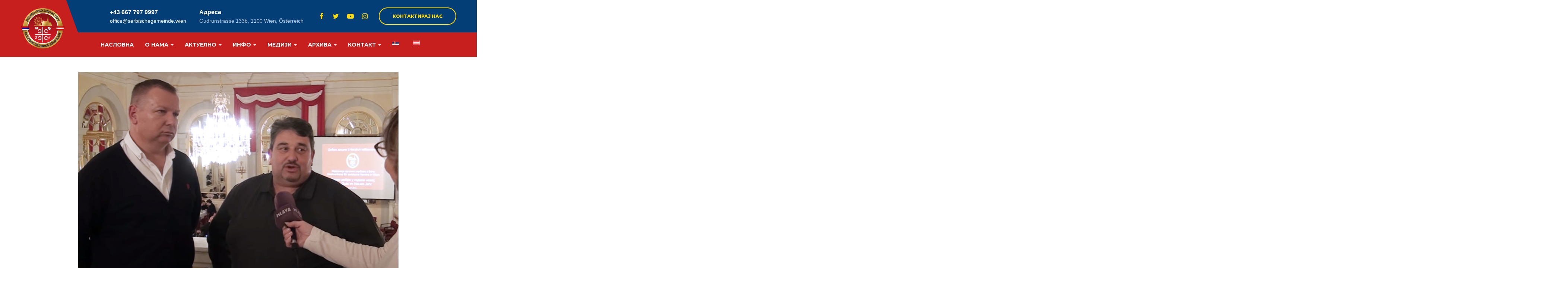

--- FILE ---
content_type: text/html; charset=UTF-8
request_url: https://serbischegemeinde.wien/tb-mlava-pravoslavna-nova-godina-2019/
body_size: 16052
content:
<!DOCTYPE html>
<html lang="sr-RS" class="no-js">
<head>
	<meta charset="UTF-8">
	<meta name="viewport" content="width=device-width">
	<link rel="profile" href="https://gmpg.org/xfn/11">
	<link rel="pingback" href="https://serbischegemeinde.wien/xmlrpc.php">

	
	<link rel="alternate" hreflang="sr" href="https://serbischegemeinde.wien/tb-mlava-pravoslavna-nova-godina-2019/" />
<link rel="alternate" hreflang="de" href="https://serbischegemeinde.wien/de/2171/" />

	<!-- This site is optimized with the Yoast SEO plugin v15.3 - https://yoast.com/wordpress/plugins/seo/ -->
	<title>ТВ Млава: Православна Нова година (2019) - Serbischegemeinde</title>
	<meta name="robots" content="index, follow, max-snippet:-1, max-image-preview:large, max-video-preview:-1" />
	<link rel="canonical" href="https://serbischegemeinde.wien/tb-mlava-pravoslavna-nova-godina-2019/" />
	<meta property="og:locale" content="sr_RS" />
	<meta property="og:type" content="article" />
	<meta property="og:title" content="ТВ Млава: Православна Нова година (2019) - Serbischegemeinde" />
	<meta property="og:url" content="https://serbischegemeinde.wien/tb-mlava-pravoslavna-nova-godina-2019/" />
	<meta property="og:site_name" content="Serbischegemeinde" />
	<meta property="article:published_time" content="2019-01-23T13:33:37+00:00" />
	<meta property="article:modified_time" content="2020-11-23T13:34:24+00:00" />
	<meta property="og:image" content="https://serbischegemeinde.wien/wp-content/uploads/2020/11/Zajednica-Nova-godina-2019.jpg" />
	<meta property="og:image:width" content="1000" />
	<meta property="og:image:height" content="705" />
	<meta name="twitter:card" content="summary_large_image" />
	<meta name="twitter:label1" content="Written by">
	<meta name="twitter:data1" content="zajednicasrbabec">
	<meta name="twitter:label2" content="Est. reading time">
	<meta name="twitter:data2" content="0 минута">
	<script type="application/ld+json" class="yoast-schema-graph">{"@context":"https://schema.org","@graph":[{"@type":"WebSite","@id":"https://serbischegemeinde.wien/#website","url":"https://serbischegemeinde.wien/","name":"Serbischegemeinde","description":"","potentialAction":[{"@type":"SearchAction","target":"https://serbischegemeinde.wien/?s={search_term_string}","query-input":"required name=search_term_string"}],"inLanguage":"sr-RS"},{"@type":"ImageObject","@id":"https://serbischegemeinde.wien/tb-mlava-pravoslavna-nova-godina-2019/#primaryimage","inLanguage":"sr-RS","url":"https://serbischegemeinde.wien/wp-content/uploads/2020/11/Zajednica-Nova-godina-2019.jpg","width":1000,"height":705},{"@type":"WebPage","@id":"https://serbischegemeinde.wien/tb-mlava-pravoslavna-nova-godina-2019/#webpage","url":"https://serbischegemeinde.wien/tb-mlava-pravoslavna-nova-godina-2019/","name":"\u0422\u0412 \u041c\u043b\u0430\u0432\u0430: \u041f\u0440\u0430\u0432\u043e\u0441\u043b\u0430\u0432\u043d\u0430 \u041d\u043e\u0432\u0430 \u0433\u043e\u0434\u0438\u043d\u0430 (2019) - Serbischegemeinde","isPartOf":{"@id":"https://serbischegemeinde.wien/#website"},"primaryImageOfPage":{"@id":"https://serbischegemeinde.wien/tb-mlava-pravoslavna-nova-godina-2019/#primaryimage"},"datePublished":"2019-01-23T13:33:37+00:00","dateModified":"2020-11-23T13:34:24+00:00","author":{"@id":"https://serbischegemeinde.wien/#/schema/person/570aeb208d0139141a4149d3b324d2e8"},"inLanguage":"sr-RS","potentialAction":[{"@type":"ReadAction","target":["https://serbischegemeinde.wien/tb-mlava-pravoslavna-nova-godina-2019/"]}]},{"@type":"Person","@id":"https://serbischegemeinde.wien/#/schema/person/570aeb208d0139141a4149d3b324d2e8","name":"zajednicasrbabec","image":{"@type":"ImageObject","@id":"https://serbischegemeinde.wien/#personlogo","inLanguage":"sr-RS","url":"https://secure.gravatar.com/avatar/f5fea6db0f894ea70293ccfe3296cdc6?s=96&d=mm&r=g","caption":"zajednicasrbabec"}}]}</script>
	<!-- / Yoast SEO plugin. -->


<link rel='dns-prefetch' href='//maps.googleapis.com' />
<link rel='dns-prefetch' href='//fonts.googleapis.com' />
<link rel='dns-prefetch' href='//s.w.org' />
<link rel="alternate" type="application/rss+xml" title="Serbischegemeinde &raquo; довод" href="https://serbischegemeinde.wien/feed/" />
<link rel="alternate" type="application/rss+xml" title="Serbischegemeinde &raquo; довод коментара" href="https://serbischegemeinde.wien/comments/feed/" />
<link rel="alternate" type="application/rss+xml" title="Serbischegemeinde &raquo; довод коментара на ТВ Млава: Православна Нова година (2019)" href="https://serbischegemeinde.wien/tb-mlava-pravoslavna-nova-godina-2019/feed/" />
	<script type="text/javascript">
	gg_rtl = false;
	gg_columnized_max_w = 260;
	gg_masonry_min_w = 150;
	gg_phosostr_min_w = 120; 
	gg_coll_max_w = 400;
	
	gg_preload_hires_img 	= false; 
	gg_use_deeplink 		= true;
	gg_monopage_filter 		= false;
	gg_back_to_gall_scroll 	= false;
	
	gg_deeplinked_elems = ['ggt_','ggs_','ggp_','gcc_','gcg_'];
	gg_basic_deeplink 	= false;
	gg_dl_coll_gall 	= false;

		// global vars
	gg_galleria_toggle_info = false;
	gg_galleria_fx = '';
	gg_galleria_fx_time = 400; 
	gg_galleria_img_crop = true;
	gg_galleria_autoplay = false;
	gg_galleria_interval = 3500;
	gg_delayed_fx = true;
	</script>
    		<script type="text/javascript">
			window._wpemojiSettings = {"baseUrl":"https:\/\/s.w.org\/images\/core\/emoji\/13.0.0\/72x72\/","ext":".png","svgUrl":"https:\/\/s.w.org\/images\/core\/emoji\/13.0.0\/svg\/","svgExt":".svg","source":{"concatemoji":"https:\/\/serbischegemeinde.wien\/wp-includes\/js\/wp-emoji-release.min.js?ver=5.5.17"}};
			!function(e,a,t){var n,r,o,i=a.createElement("canvas"),p=i.getContext&&i.getContext("2d");function s(e,t){var a=String.fromCharCode;p.clearRect(0,0,i.width,i.height),p.fillText(a.apply(this,e),0,0);e=i.toDataURL();return p.clearRect(0,0,i.width,i.height),p.fillText(a.apply(this,t),0,0),e===i.toDataURL()}function c(e){var t=a.createElement("script");t.src=e,t.defer=t.type="text/javascript",a.getElementsByTagName("head")[0].appendChild(t)}for(o=Array("flag","emoji"),t.supports={everything:!0,everythingExceptFlag:!0},r=0;r<o.length;r++)t.supports[o[r]]=function(e){if(!p||!p.fillText)return!1;switch(p.textBaseline="top",p.font="600 32px Arial",e){case"flag":return s([127987,65039,8205,9895,65039],[127987,65039,8203,9895,65039])?!1:!s([55356,56826,55356,56819],[55356,56826,8203,55356,56819])&&!s([55356,57332,56128,56423,56128,56418,56128,56421,56128,56430,56128,56423,56128,56447],[55356,57332,8203,56128,56423,8203,56128,56418,8203,56128,56421,8203,56128,56430,8203,56128,56423,8203,56128,56447]);case"emoji":return!s([55357,56424,8205,55356,57212],[55357,56424,8203,55356,57212])}return!1}(o[r]),t.supports.everything=t.supports.everything&&t.supports[o[r]],"flag"!==o[r]&&(t.supports.everythingExceptFlag=t.supports.everythingExceptFlag&&t.supports[o[r]]);t.supports.everythingExceptFlag=t.supports.everythingExceptFlag&&!t.supports.flag,t.DOMReady=!1,t.readyCallback=function(){t.DOMReady=!0},t.supports.everything||(n=function(){t.readyCallback()},a.addEventListener?(a.addEventListener("DOMContentLoaded",n,!1),e.addEventListener("load",n,!1)):(e.attachEvent("onload",n),a.attachEvent("onreadystatechange",function(){"complete"===a.readyState&&t.readyCallback()})),(n=t.source||{}).concatemoji?c(n.concatemoji):n.wpemoji&&n.twemoji&&(c(n.twemoji),c(n.wpemoji)))}(window,document,window._wpemojiSettings);
		</script>
		<style type="text/css">
img.wp-smiley,
img.emoji {
	display: inline !important;
	border: none !important;
	box-shadow: none !important;
	height: 1em !important;
	width: 1em !important;
	margin: 0 .07em !important;
	vertical-align: -0.1em !important;
	background: none !important;
	padding: 0 !important;
}
</style>
	<link rel='stylesheet' id='wp-block-library-css'  href='https://serbischegemeinde.wien/wp-includes/css/dist/block-library/style.min.css?ver=5.5.17' type='text/css' media='all' />
<link rel='stylesheet' id='wp-block-library-theme-css'  href='https://serbischegemeinde.wien/wp-includes/css/dist/block-library/theme.min.css?ver=5.5.17' type='text/css' media='all' />
<link rel='stylesheet' id='contact-form-7-css'  href='https://serbischegemeinde.wien/wp-content/plugins/contact-form-7/includes/css/styles.css?ver=5.2.2' type='text/css' media='all' />
<style id='contact-form-7-inline-css' type='text/css'>
.wpcf7 .wpcf7-recaptcha iframe {margin-bottom: 0;}.wpcf7 .wpcf7-recaptcha[data-align="center"] > div {margin: 0 auto;}.wpcf7 .wpcf7-recaptcha[data-align="right"] > div {margin: 0 0 0 auto;}
</style>
<link rel='stylesheet' id='events-manager-css'  href='https://serbischegemeinde.wien/wp-content/plugins/events-manager/includes/css/events_manager.css?ver=5.981' type='text/css' media='all' />
<link rel='stylesheet' id='gg-lightbox-css-css'  href='https://serbischegemeinde.wien/wp-content/plugins/global-gallery/js/lightboxes/simplelightbox/simplelightbox.min.css?ver=5.5.17' type='text/css' media='all' />
<link rel='stylesheet' id='rs-plugin-settings-css'  href='https://serbischegemeinde.wien/wp-content/plugins/revslider/public/assets/css/rs6.css?ver=6.2.2' type='text/css' media='all' />
<style id='rs-plugin-settings-inline-css' type='text/css'>
#rs-demo-id {}
</style>
<link rel='stylesheet' id='give-styles-css'  href='https://serbischegemeinde.wien/wp-content/plugins/give/assets/dist/css/give.css?ver=2.8.0' type='text/css' media='all' />
<link rel='stylesheet' id='wpml-menu-item-0-css'  href='//serbischegemeinde.wien/wp-content/plugins/sitepress-multilingual-cms/templates/language-switchers/menu-item/style.css?ver=1' type='text/css' media='all' />
<link rel='stylesheet' id='charityheart-theme-fonts-css'  href='https://fonts.googleapis.com/css?family=Montserrat:300,400,500,600,700,800,900|Neuton:400,400i,700,800&#038;subset=latin%2Clatin-ext' type='text/css' media='all' />
<link rel='stylesheet' id='charityheart-compare-css'  href='https://serbischegemeinde.wien/wp-content/themes/charityheart/css/compare.css?ver=3.2' type='text/css' media='all' />
<link rel='stylesheet' id='addtoany-css'  href='https://serbischegemeinde.wien/wp-content/plugins/add-to-any/addtoany.min.css?ver=1.15' type='text/css' media='all' />
<link rel='stylesheet' id='charityheart-child-style-css'  href='https://serbischegemeinde.wien/wp-content/themes/charityheart-child/style.css?ver=5.5.17' type='text/css' media='all' />
<link rel='stylesheet' id='font-awesome-css'  href='https://serbischegemeinde.wien/wp-content/themes/charityheart/css/font-awesome.css?ver=4.5.0' type='text/css' media='all' />
<link rel='stylesheet' id='font-monia-css'  href='https://serbischegemeinde.wien/wp-content/themes/charityheart/css/font-monia.css?ver=1.0.0' type='text/css' media='all' />
<link rel='stylesheet' id='material-design-iconic-font-css'  href='https://serbischegemeinde.wien/wp-content/themes/charityheart/css/material-design-iconic-font.css?ver=2.2.0' type='text/css' media='all' />
<link rel='stylesheet' id='animate-css'  href='https://serbischegemeinde.wien/wp-content/themes/charityheart/css/animate.css?ver=3.5.0' type='text/css' media='all' />
<link rel='stylesheet' id='bootstrap-css'  href='https://serbischegemeinde.wien/wp-content/themes/charityheart/css/bootstrap.css?ver=3.2.0' type='text/css' media='all' />
<link rel='stylesheet' id='charityheart-template-css'  href='https://serbischegemeinde.wien/wp-content/themes/charityheart/css/template.css?ver=3.2' type='text/css' media='all' />
<link rel='stylesheet' id='charityheart-style-css'  href='https://serbischegemeinde.wien/wp-content/themes/charityheart/style.css?ver=3.2' type='text/css' media='all' />
<link rel='stylesheet' id='perfect-scrollbar-css'  href='https://serbischegemeinde.wien/wp-content/themes/charityheart/css/perfect-scrollbar.css?ver=0.6.12' type='text/css' media='all' />
<link rel='stylesheet' id='magnific-popup-css'  href='https://serbischegemeinde.wien/wp-content/themes/charityheart/js/magnific/magnific-popup.css?ver=1.1.0' type='text/css' media='all' />
<link rel='stylesheet' id='gg_fontawesome-css'  href='https://serbischegemeinde.wien/wp-content/plugins/global-gallery/css/font-awesome/css/font-awesome.min.css?ver=4.7.0' type='text/css' media='all' />
<link rel='stylesheet' id='gg-frontend-css-css'  href='https://serbischegemeinde.wien/wp-content/plugins/global-gallery/css/frontend.min.css?ver=7.052' type='text/css' media='all' />
<link rel='stylesheet' id='gg-slider-css-css'  href='https://serbischegemeinde.wien/wp-content/plugins/global-gallery/js/jquery.galleria/themes/ggallery/galleria.ggallery_minimal.css?ver=7.052' type='text/css' media='all' />
<link rel='stylesheet' id='gg-custom-css-css'  href='https://serbischegemeinde.wien/wp-content/plugins/global-gallery/css/custom.css?ver=7.052-7c868aa5b73d433e2621a6e9369e715a' type='text/css' media='all' />
<script type='text/javascript' src='https://serbischegemeinde.wien/wp-includes/js/jquery/jquery.js?ver=1.12.4-wp' id='jquery-core-js'></script>
<script type='text/javascript' src='https://serbischegemeinde.wien/wp-content/plugins/add-to-any/addtoany.min.js?ver=1.1' id='addtoany-js'></script>
<script type='text/javascript' src='//maps.googleapis.com/maps/api/js?sensor=false&#038;libraries=places&#038;key&#038;ver=5.5.17' id='gmap3-api-js-js'></script>
<script type='text/javascript' src='https://serbischegemeinde.wien/wp-includes/js/jquery/ui/core.min.js?ver=1.11.4' id='jquery-ui-core-js'></script>
<script type='text/javascript' src='https://serbischegemeinde.wien/wp-includes/js/jquery/ui/widget.min.js?ver=1.11.4' id='jquery-ui-widget-js'></script>
<script type='text/javascript' src='https://serbischegemeinde.wien/wp-includes/js/jquery/ui/position.min.js?ver=1.11.4' id='jquery-ui-position-js'></script>
<script type='text/javascript' src='https://serbischegemeinde.wien/wp-includes/js/jquery/ui/mouse.min.js?ver=1.11.4' id='jquery-ui-mouse-js'></script>
<script type='text/javascript' src='https://serbischegemeinde.wien/wp-includes/js/jquery/ui/sortable.min.js?ver=1.11.4' id='jquery-ui-sortable-js'></script>
<script type='text/javascript' src='https://serbischegemeinde.wien/wp-includes/js/jquery/ui/datepicker.min.js?ver=1.11.4' id='jquery-ui-datepicker-js'></script>
<script type='text/javascript' id='jquery-ui-datepicker-js-after'>
jQuery(document).ready(function(jQuery){jQuery.datepicker.setDefaults({"closeText":"\u0417\u0430\u0442\u0432\u043e\u0440\u0438","currentText":"\u0414\u0430\u043d\u0430\u0441","monthNames":["\u0458\u0430\u043d\u0443\u0430\u0440","\u0444\u0435\u0431\u0440\u0443\u0430\u0440","\u043c\u0430\u0440\u0442","\u0430\u043f\u0440\u0438\u043b","\u043c\u0430\u0458","\u0458\u0443\u043d","\u0458\u0443\u043b","\u0430\u0432\u0433\u0443\u0441\u0442","\u0441\u0435\u043f\u0442\u0435\u043c\u0431\u0430\u0440","\u043e\u043a\u0442\u043e\u0431\u0430\u0440","\u043d\u043e\u0432\u0435\u043c\u0431\u0430\u0440","\u0434\u0435\u0446\u0435\u043c\u0431\u0430\u0440"],"monthNamesShort":["\u0458\u0430\u043d","\u0444\u0435\u0431","\u043c\u0430\u0440","\u0430\u043f\u0440","\u043c\u0430\u0458","\u0458\u0443\u043d","\u0458\u0443\u043b","\u0430\u0432\u0433","\u0441\u0435\u043f","\u043e\u043a\u0442","\u043d\u043e\u0432","\u0434\u0435\u0446"],"nextText":"\u0421\u043b\u0435\u0434\u0435\u045b\u0435","prevText":"\u041f\u0440\u0435\u0442\u0445\u043e\u0434\u043d\u043e","dayNames":["\u043d\u0435\u0434\u0435\u0459\u0430","\u043f\u043e\u043d\u0435\u0434\u0435\u0459\u0430\u043a","\u0443\u0442\u043e\u0440\u0430\u043a","\u0441\u0440\u0435\u0434\u0430","\u0447\u0435\u0442\u0432\u0440\u0442\u0430\u043a","\u043f\u0435\u0442\u0430\u043a","\u0441\u0443\u0431\u043e\u0442\u0430"],"dayNamesShort":["\u041d\u0435\u0434","\u041f\u043e\u043d","\u0423\u0442\u043e","\u0421\u0440\u0435","\u0427\u0435\u0442","\u041f\u0435\u0442","\u0421\u0443\u0431"],"dayNamesMin":["\u041d","\u041f","\u0423","\u0421","\u0427","\u041f","\u0421"],"dateFormat":"dd\/mm\/yy","firstDay":1,"isRTL":false});});
</script>
<script type='text/javascript' src='https://serbischegemeinde.wien/wp-includes/js/jquery/ui/menu.min.js?ver=1.11.4' id='jquery-ui-menu-js'></script>
<script type='text/javascript' src='https://serbischegemeinde.wien/wp-includes/js/dist/vendor/wp-polyfill.min.js?ver=7.4.4' id='wp-polyfill-js'></script>
<script type='text/javascript' id='wp-polyfill-js-after'>
( 'fetch' in window ) || document.write( '<script src="https://serbischegemeinde.wien/wp-includes/js/dist/vendor/wp-polyfill-fetch.min.js?ver=3.0.0"></scr' + 'ipt>' );( document.contains ) || document.write( '<script src="https://serbischegemeinde.wien/wp-includes/js/dist/vendor/wp-polyfill-node-contains.min.js?ver=3.42.0"></scr' + 'ipt>' );( window.DOMRect ) || document.write( '<script src="https://serbischegemeinde.wien/wp-includes/js/dist/vendor/wp-polyfill-dom-rect.min.js?ver=3.42.0"></scr' + 'ipt>' );( window.URL && window.URL.prototype && window.URLSearchParams ) || document.write( '<script src="https://serbischegemeinde.wien/wp-includes/js/dist/vendor/wp-polyfill-url.min.js?ver=3.6.4"></scr' + 'ipt>' );( window.FormData && window.FormData.prototype.keys ) || document.write( '<script src="https://serbischegemeinde.wien/wp-includes/js/dist/vendor/wp-polyfill-formdata.min.js?ver=3.0.12"></scr' + 'ipt>' );( Element.prototype.matches && Element.prototype.closest ) || document.write( '<script src="https://serbischegemeinde.wien/wp-includes/js/dist/vendor/wp-polyfill-element-closest.min.js?ver=2.0.2"></scr' + 'ipt>' );
</script>
<script type='text/javascript' src='https://serbischegemeinde.wien/wp-includes/js/dist/dom-ready.min.js?ver=93db39f6fe07a70cb9217310bec0a531' id='wp-dom-ready-js'></script>
<script type='text/javascript' src='https://serbischegemeinde.wien/wp-includes/js/dist/i18n.min.js?ver=4ab02c8fd541b8cfb8952fe260d21f16' id='wp-i18n-js'></script>
<script type='text/javascript' id='wp-a11y-js-translations'>
( function( domain, translations ) {
	var localeData = translations.locale_data[ domain ] || translations.locale_data.messages;
	localeData[""].domain = domain;
	wp.i18n.setLocaleData( localeData, domain );
} )( "default", {"translation-revision-date":"2024-01-05 19:25:55+0000","generator":"GlotPress\/4.0.1","domain":"messages","locale_data":{"messages":{"":{"domain":"messages","plural-forms":"nplurals=3; plural=(n % 10 == 1 && n % 100 != 11) ? 0 : ((n % 10 >= 2 && n % 10 <= 4 && (n % 100 < 12 || n % 100 > 14)) ? 1 : 2);","lang":"sr_RS"},"Notifications":["\u041e\u0431\u0430\u0432\u0435\u0448\u0442\u0435\u045a\u0430"]}},"comment":{"reference":"wp-includes\/js\/dist\/a11y.js"}} );
</script>
<script type='text/javascript' src='https://serbischegemeinde.wien/wp-includes/js/dist/a11y.min.js?ver=f23e5b9c6e4214e0ec04d318a7c9f898' id='wp-a11y-js'></script>
<script type='text/javascript' id='jquery-ui-autocomplete-js-extra'>
/* <![CDATA[ */
var uiAutocompleteL10n = {"noResults":"\u041d\u0435\u043c\u0430 \u0440\u0435\u0437\u0443\u043b\u0442\u0430\u0442\u0430.","oneResult":"1 \u0440\u0435\u0437\u0443\u043b\u0442\u0430\u0442 \u0458\u0435 \u043f\u0440\u043e\u043d\u0430\u0452\u0435\u043d. \u041a\u043e\u0440\u0438\u0441\u0442\u0438\u0442\u0435 \u0434\u0443\u0433\u043c\u0430\u0434 \u0437\u0430 \u0433\u043e\u0440\u0435 \u0438 \u0434\u043e\u043b\u0435 \u0437\u0430 \u043a\u0440\u0435\u0442\u0430\u045a\u0435.","manyResults":"%d \u0440\u0435\u0437\u0443\u043b\u0442\u0430\u0442\u0430 \u0458\u0435 \u043f\u0440\u043e\u043d\u0430\u0452\u0435\u043d\u043e. \u041a\u043e\u0440\u0438\u0441\u0442\u0438\u0442\u0435 \u0434\u0443\u0433\u043c\u0430\u0434 \u0437\u0430 \u0433\u043e\u0440\u0435 \u0438 \u0434\u043e\u043b\u0435 \u0437\u0430 \u043a\u0440\u0435\u0442\u0430\u045a\u0435.","itemSelected":"\u0421\u0442\u0430\u0432\u043a\u0435 \u0458\u0435 \u0438\u0437\u0430\u0431\u0440\u0430\u043d\u0430."};
/* ]]> */
</script>
<script type='text/javascript' src='https://serbischegemeinde.wien/wp-includes/js/jquery/ui/autocomplete.min.js?ver=1.11.4' id='jquery-ui-autocomplete-js'></script>
<script type='text/javascript' src='https://serbischegemeinde.wien/wp-includes/js/jquery/ui/resizable.min.js?ver=1.11.4' id='jquery-ui-resizable-js'></script>
<script type='text/javascript' src='https://serbischegemeinde.wien/wp-includes/js/jquery/ui/draggable.min.js?ver=1.11.4' id='jquery-ui-draggable-js'></script>
<script type='text/javascript' src='https://serbischegemeinde.wien/wp-includes/js/jquery/ui/button.min.js?ver=1.11.4' id='jquery-ui-button-js'></script>
<script type='text/javascript' src='https://serbischegemeinde.wien/wp-includes/js/jquery/ui/dialog.min.js?ver=1.11.4' id='jquery-ui-dialog-js'></script>
<script type='text/javascript' id='events-manager-js-extra'>
/* <![CDATA[ */
var EM = {"ajaxurl":"https:\/\/serbischegemeinde.wien\/wp-admin\/admin-ajax.php?em_lang=sr_RS&lang=sr","locationajaxurl":"https:\/\/serbischegemeinde.wien\/wp-admin\/admin-ajax.php?action=locations_search&em_lang=sr_RS&lang=sr","firstDay":"1","locale":"sr","dateFormat":"dd\/mm\/yy","ui_css":"https:\/\/serbischegemeinde.wien\/wp-content\/plugins\/events-manager\/includes\/css\/jquery-ui.min.css","show24hours":"1","is_ssl":"1","bookingInProgress":"Please wait while the booking is being submitted.","tickets_save":"Save Ticket","bookingajaxurl":"https:\/\/serbischegemeinde.wien\/wp-admin\/admin-ajax.php?em_lang=sr_RS&lang=sr","bookings_export_save":"Export Bookings","bookings_settings_save":"Save Settings","booking_delete":"Are you sure you want to delete?","booking_offset":"30","bb_full":"Sold Out","bb_book":"Book Now","bb_booking":"Booking...","bb_booked":"Booking Submitted","bb_error":"Booking Error. Try again?","bb_cancel":"Cancel","bb_canceling":"Canceling...","bb_cancelled":"Cancelled","bb_cancel_error":"Cancellation Error. Try again?","txt_search":"Search","txt_searching":"Searching...","txt_loading":"Loading..."};
/* ]]> */
</script>
<script type='text/javascript' src='https://serbischegemeinde.wien/wp-content/plugins/events-manager/includes/js/events-manager.js?ver=5.981' id='events-manager-js'></script>
<script type='text/javascript' src='https://serbischegemeinde.wien/wp-content/plugins/revslider/public/assets/js/rbtools.min.js?ver=6.0' id='tp-tools-js'></script>
<script type='text/javascript' src='https://serbischegemeinde.wien/wp-content/plugins/revslider/public/assets/js/rs6.min.js?ver=6.2.2' id='revmin-js'></script>
<script type='text/javascript' src='https://serbischegemeinde.wien/wp-content/plugins/give/assets/dist/js/babel-polyfill.js?ver=2.8.0' id='babel-polyfill-js'></script>
<script type='text/javascript' id='give-js-extra'>
/* <![CDATA[ */
var give_global_vars = {"ajaxurl":"https:\/\/serbischegemeinde.wien\/wp-admin\/admin-ajax.php","checkout_nonce":"9673bac9b2","currency":"USD","currency_sign":"$","currency_pos":"before","thousands_separator":",","decimal_separator":".","no_gateway":"Please select a payment method.","bad_minimum":"The minimum custom donation amount for this form is","bad_maximum":"The maximum custom donation amount for this form is","general_loading":"Loading...","purchase_loading":"Please Wait...","number_decimals":"2","give_version":"2.8.0","magnific_options":{"main_class":"give-modal","close_on_bg_click":false},"form_translation":{"payment-mode":"Please select payment mode.","give_first":"Please enter your first name.","give_email":"Please enter a valid email address.","give_user_login":"Invalid email address or username.","give_user_pass":"Enter a password.","give_user_pass_confirm":"Enter the password confirmation.","give_agree_to_terms":"You must agree to the terms and conditions."},"confirm_email_sent_message":"Please check your email and click on the link to access your complete donation history.","ajax_vars":{"ajaxurl":"https:\/\/serbischegemeinde.wien\/wp-admin\/admin-ajax.php","ajaxNonce":"1dbe55d88b","loading":"Loading","select_option":"Please select an option","default_gateway":"manual","permalinks":"1","number_decimals":2},"cookie_hash":"2e4802043554646e6ddbdd4df0a457d9","session_nonce_cookie_name":"wp-give_session_reset_nonce_2e4802043554646e6ddbdd4df0a457d9","session_cookie_name":"wp-give_session_2e4802043554646e6ddbdd4df0a457d9","delete_session_nonce_cookie":"0"};
var giveApiSettings = {"root":"https:\/\/serbischegemeinde.wien\/wp-json\/give-api\/v2\/","rest_base":"give-api\/v2"};
/* ]]> */
</script>
<script type='text/javascript' src='https://serbischegemeinde.wien/wp-content/plugins/give/assets/dist/js/give.js?ver=2.8.0' id='give-js'></script>
<link rel="https://api.w.org/" href="https://serbischegemeinde.wien/wp-json/" /><link rel="alternate" type="application/json" href="https://serbischegemeinde.wien/wp-json/wp/v2/posts/2166" /><link rel="EditURI" type="application/rsd+xml" title="RSD" href="https://serbischegemeinde.wien/xmlrpc.php?rsd" />
<link rel="wlwmanifest" type="application/wlwmanifest+xml" href="https://serbischegemeinde.wien/wp-includes/wlwmanifest.xml" /> 
<meta name="generator" content="WordPress 5.5.17" />
<link rel='shortlink' href='https://serbischegemeinde.wien/?p=2166' />
<link rel="alternate" type="application/json+oembed" href="https://serbischegemeinde.wien/wp-json/oembed/1.0/embed?url=https%3A%2F%2Fserbischegemeinde.wien%2Ftb-mlava-pravoslavna-nova-godina-2019%2F" />
<link rel="alternate" type="text/xml+oembed" href="https://serbischegemeinde.wien/wp-json/oembed/1.0/embed?url=https%3A%2F%2Fserbischegemeinde.wien%2Ftb-mlava-pravoslavna-nova-godina-2019%2F&#038;format=xml" />
<meta name="generator" content="WPML ver:4.4.3 stt:3,49;" />

<script data-cfasync="false">
window.a2a_config=window.a2a_config||{};a2a_config.callbacks=[];a2a_config.overlays=[];a2a_config.templates={};a2a_localize = {
	Share: "Share",
	Save: "Save",
	Subscribe: "Subscribe",
	Email: "Email",
	Bookmark: "Bookmark",
	ShowAll: "Show all",
	ShowLess: "Show less",
	FindServices: "Find service(s)",
	FindAnyServiceToAddTo: "Instantly find any service to add to",
	PoweredBy: "Powered by",
	ShareViaEmail: "Share via email",
	SubscribeViaEmail: "Subscribe via email",
	BookmarkInYourBrowser: "Bookmark in your browser",
	BookmarkInstructions: "Press Ctrl+D or \u2318+D to bookmark this page",
	AddToYourFavorites: "Add to your favorites",
	SendFromWebOrProgram: "Send from any email address or email program",
	EmailProgram: "Email program",
	More: "More&#8230;",
	ThanksForSharing: "Thanks for sharing!",
	ThanksForFollowing: "Thanks for following!"
};

(function(d,s,a,b){a=d.createElement(s);b=d.getElementsByTagName(s)[0];a.async=1;a.src="https://static.addtoany.com/menu/page.js";b.parentNode.insertBefore(a,b);})(document,"script");
</script>
<meta name="generator" content="Give v2.8.0" />
<style type="text/css">.recentcomments a{display:inline !important;padding:0 !important;margin:0 !important;}</style><meta name="generator" content="Powered by WPBakery Page Builder - drag and drop page builder for WordPress."/>
<meta name="generator" content="Powered by Slider Revolution 6.2.2 - responsive, Mobile-Friendly Slider Plugin for WordPress with comfortable drag and drop interface." />
<style>
			              .vc_custom_1601039029674{padding-top: 60px !important;padding-bottom: 40px !important;background-color: #043e77 !important;}.vc_custom_1492507671178{padding-top: 15px !important;padding-bottom: 10px !important;background-color: #1a1a1a !important;}.vc_custom_1492507716112{padding-top: 9px !important;}
			            </style>
			          <link rel="icon" href="https://serbischegemeinde.wien/wp-content/uploads/2020/09/logo-section-150x150.png" sizes="32x32" />
<link rel="icon" href="https://serbischegemeinde.wien/wp-content/uploads/2020/09/logo-section.png" sizes="192x192" />
<link rel="apple-touch-icon" href="https://serbischegemeinde.wien/wp-content/uploads/2020/09/logo-section.png" />
<meta name="msapplication-TileImage" content="https://serbischegemeinde.wien/wp-content/uploads/2020/09/logo-section.png" />
<!-- ******************************************************************** --><!-- * Theme Options Styles ********************************************* --><!-- ******************************************************************** --><style>/* Typography *//* Main Font *//* Second Font *//* Custom Color (skin) *//* check main color *//***************************************************************//* Top Bar *****************************************************//***************************************************************//* Top Bar Backgound */#apus-topbar {background-color: #dd3333;}/* Top Bar Color */#apus-topbar {color: #dd3333;}/* Top Bar Link Color *//***************************************************************//* Header *****************************************************//***************************************************************//* Header Backgound */.header-default .sticky-header .header-inner,.header-v4 .sticky-header .header-inner,#apus-header .header-top,#apus-header .header-middle,#apus-header {s}/* Header Color *//* Header Link Color *//* Header Link Color Active *//* Menu Link Color */.navbar-nav.megamenu > li > a{color: #ffffff !important;}/* Menu Link Color Active */.navbar-nav.megamenu > li:hover > a,.navbar-nav.megamenu > li.active > a,.navbar-nav.megamenu > li > a:hover,.navbar-nav.megamenu > li > a:active{color: #eeee22 !important;}/***************************************************************//* Footer *****************************************************//***************************************************************//* Footer Backgound */#apus-footer {}/* Footer Heading Color*//* Footer Color *//* Footer Link Color *//* Footer Link Color Hover*//***************************************************************//* Copyright *****************************************************//***************************************************************//* Copyright Backgound */.apus-copyright {}/* Footer Color *//* Footer Link Color *//* Footer Link Color Hover*//* Woocommerce Breadcrumbs *//* Custom CSS */.navbar-nav.megamenu > li > a {padding: 22px 15px;}</style><script type="text/javascript">function setREVStartSize(e){			
			try {								
				var pw = document.getElementById(e.c).parentNode.offsetWidth,
					newh;
				pw = pw===0 || isNaN(pw) ? window.innerWidth : pw;
				e.tabw = e.tabw===undefined ? 0 : parseInt(e.tabw);
				e.thumbw = e.thumbw===undefined ? 0 : parseInt(e.thumbw);
				e.tabh = e.tabh===undefined ? 0 : parseInt(e.tabh);
				e.thumbh = e.thumbh===undefined ? 0 : parseInt(e.thumbh);
				e.tabhide = e.tabhide===undefined ? 0 : parseInt(e.tabhide);
				e.thumbhide = e.thumbhide===undefined ? 0 : parseInt(e.thumbhide);
				e.mh = e.mh===undefined || e.mh=="" || e.mh==="auto" ? 0 : parseInt(e.mh,0);		
				if(e.layout==="fullscreen" || e.l==="fullscreen") 						
					newh = Math.max(e.mh,window.innerHeight);				
				else{					
					e.gw = Array.isArray(e.gw) ? e.gw : [e.gw];
					for (var i in e.rl) if (e.gw[i]===undefined || e.gw[i]===0) e.gw[i] = e.gw[i-1];					
					e.gh = e.el===undefined || e.el==="" || (Array.isArray(e.el) && e.el.length==0)? e.gh : e.el;
					e.gh = Array.isArray(e.gh) ? e.gh : [e.gh];
					for (var i in e.rl) if (e.gh[i]===undefined || e.gh[i]===0) e.gh[i] = e.gh[i-1];
										
					var nl = new Array(e.rl.length),
						ix = 0,						
						sl;					
					e.tabw = e.tabhide>=pw ? 0 : e.tabw;
					e.thumbw = e.thumbhide>=pw ? 0 : e.thumbw;
					e.tabh = e.tabhide>=pw ? 0 : e.tabh;
					e.thumbh = e.thumbhide>=pw ? 0 : e.thumbh;					
					for (var i in e.rl) nl[i] = e.rl[i]<window.innerWidth ? 0 : e.rl[i];
					sl = nl[0];									
					for (var i in nl) if (sl>nl[i] && nl[i]>0) { sl = nl[i]; ix=i;}															
					var m = pw>(e.gw[ix]+e.tabw+e.thumbw) ? 1 : (pw-(e.tabw+e.thumbw)) / (e.gw[ix]);					

					newh =  (e.type==="carousel" && e.justify==="true" ? e.gh[ix] : (e.gh[ix] * m)) + (e.tabh + e.thumbh);
				}			
				
				if(window.rs_init_css===undefined) window.rs_init_css = document.head.appendChild(document.createElement("style"));					
				document.getElementById(e.c).height = newh;
				window.rs_init_css.innerHTML += "#"+e.c+"_wrapper { height: "+newh+"px }";				
			} catch(e){
				console.log("Failure at Presize of Slider:" + e)
			}					   
		  };</script>
	<script type="text/javascript">
	jQuery(document).delegate('.gg_linked_img', 'click', function() {
		var link = jQuery(this).data('gg-link');
		window.open(link ,'_top');
	});
	</script>
	
	<noscript><style> .wpb_animate_when_almost_visible { opacity: 1; }</style></noscript></head>
<body data-rsssl=1 class="post-template-default single single-post postid-2166 single-format-standard wp-embed-responsive give-test-mode give-page image-lazy-loading wpb-js-composer js-comp-ver-6.1 vc_responsive">
<div id="wrapper-container" class="wrapper-container">

	<div id="apus-mobile-menu" class="apus-offcanvas hidden-lg hidden-md"> 
    <div class="apus-offcanvas-body">
        <div class="offcanvas-head bg-primary">
            <button type="button" class="btn btn-toggle-canvas btn-danger" data-toggle="offcanvas">
                <i class="fa fa-close"></i> 
            </button>
            <strong>MENU</strong>
        </div>

        <nav class="navbar navbar-offcanvas navbar-static" role="navigation">
            <div class="navbar-collapse navbar-offcanvas-collapse"><ul id="main-mobile-menu" class="nav navbar-nav"><li id="menu-item-1091" class="menu-item-1091"><a href="https://serbischegemeinde.wien/">Насловна</a></li>
<li id="menu-item-1092" class="has-submenu menu-item-1092"><a href="#">О нама</a> <span class="icon-toggle"><i class="fa fa-plus"></i></span>
<ul class="sub-menu">
	<li id="menu-item-1278" class="menu-item-1278"><a href="https://serbischegemeinde.wien/zajednica/">Заједница</a></li>
	<li id="menu-item-1286" class="menu-item-1286"><a href="https://serbischegemeinde.wien/predsednistvo/">Председништво</a></li>
	<li id="menu-item-1095" class="menu-item-1095"><a target="_blank" href="https://serbischegemeinde.wien/wp-content/uploads/2020/09/STATUT-Zajednica.pdf">Статут</a></li>
	<li id="menu-item-1277" class="menu-item-1277"><a href="https://serbischegemeinde.wien/clanice/">Чланице</a></li>
	<li id="menu-item-1274" class="menu-item-1274"><a href="https://serbischegemeinde.wien/partneri/">Партнери</a></li>
</ul>
</li>
<li id="menu-item-1099" class="has-submenu menu-item-1099"><a href="#">Актуелно</a> <span class="icon-toggle"><i class="fa fa-plus"></i></span>
<ul class="sub-menu">
	<li id="menu-item-1156" class="menu-item-1156"><a href="https://serbischegemeinde.wien/category/vesti/">Вести</a></li>
	<li id="menu-item-1309" class="menu-item-1309"><a href="https://serbischegemeinde.wien/kalendar-manifestacija/">Календар манифестација</a></li>
	<li id="menu-item-1161" class="menu-item-1161"><a href="https://serbischegemeinde.wien/category/projekti-i-saradnja/">Пројекти и сарадња</a></li>
	<li id="menu-item-1316" class="menu-item-1316"><a href="https://serbischegemeinde.wien/aktivnosti/">Активности</a></li>
</ul>
</li>
<li id="menu-item-1104" class="has-submenu menu-item-1104"><a href="#">Инфо</a> <span class="icon-toggle"><i class="fa fa-plus"></i></span>
<ul class="sub-menu">
	<li id="menu-item-1160" class="menu-item-1160"><a href="https://serbischegemeinde.wien/category/info/grad-bec/">Град Беч</a></li>
	<li id="menu-item-1159" class="menu-item-1159"><a href="https://serbischegemeinde.wien/category/info/austrija/">Аустрија</a></li>
	<li id="menu-item-1162" class="menu-item-1162"><a href="https://serbischegemeinde.wien/category/info/srbija-i-region/">Србија и регион</a></li>
	<li id="menu-item-1210" class="menu-item-1210"><a href="https://serbischegemeinde.wien/vazne-adrese/">Важне адресе</a></li>
</ul>
</li>
<li id="menu-item-1421" class="has-submenu menu-item-1421"><a href="#">Медији</a> <span class="icon-toggle"><i class="fa fa-plus"></i></span>
<ul class="sub-menu">
	<li id="menu-item-1422" class="menu-item-1422"><a href="https://serbischegemeinde.wien/category/brosure-ili-publikacije/">Брошуре или публикације</a></li>
	<li id="menu-item-1424" class="menu-item-1424"><a href="https://serbischegemeinde.wien/category/saopstenja/">Саопштења</a></li>
	<li id="menu-item-2314" class="menu-item-2314"><a href="https://serbischegemeinde.wien/category/pres-fotografije/">Прес фотографије</a></li>
	<li id="menu-item-1423" class="menu-item-1423"><a href="https://serbischegemeinde.wien/category/drugi-o-nama/">Други о нама</a></li>
</ul>
</li>
<li id="menu-item-1822" class="has-submenu menu-item-1822"><a href="#">Архива</a> <span class="icon-toggle"><i class="fa fa-plus"></i></span>
<ul class="sub-menu">
	<li id="menu-item-1823" class="menu-item-1823"><a href="https://serbischegemeinde.wien/arhiva-2010-2020/">Архива 2010-2020</a></li>
	<li id="menu-item-1824" class="menu-item-1824"><a href="https://serbischegemeinde.wien/arhiva-2000-2010/">Архива 2000-2010</a></li>
	<li id="menu-item-1825" class="menu-item-1825"><a href="https://serbischegemeinde.wien/arhiva-1990-2000/">Архива 1990-2000</a></li>
	<li id="menu-item-1826" class="menu-item-1826"><a href="https://serbischegemeinde.wien/arhiva-1980-1990/">Архива 1980-1990</a></li>
	<li id="menu-item-1827" class="menu-item-1827"><a href="https://serbischegemeinde.wien/arhiva-1970-1980/">Архива 1970-1980</a></li>
</ul>
</li>
<li id="menu-item-1109" class="has-submenu menu-item-1109"><a href="#">Контакт</a> <span class="icon-toggle"><i class="fa fa-plus"></i></span>
<ul class="sub-menu">
	<li id="menu-item-1204" class="menu-item-1204"><a href="https://serbischegemeinde.wien/postanite-clan/">Постаните члан</a></li>
	<li id="menu-item-1202" class="menu-item-1202"><a href="https://serbischegemeinde.wien/postani-donator/">Постани донатор</a></li>
	<li id="menu-item-1203" class="menu-item-1203"><a href="https://serbischegemeinde.wien/postani-partner/">Постани партнер</a></li>
	<li id="menu-item-1428" class="menu-item-1428"><a href="https://serbischegemeinde.wien/kontakt/">Контактирајте нас</a></li>
</ul>
</li>
<li id="menu-item-wpml-ls-31-sr" class="menu-item-wpml-ls-31-sr"><a href="https://serbischegemeinde.wien/tb-mlava-pravoslavna-nova-godina-2019/"><img class="wpml-ls-flag" src="https://serbischegemeinde.wien/wp-content/plugins/sitepress-multilingual-cms/res/flags/sr.png" alt="српски"></a></li>
<li id="menu-item-wpml-ls-31-de" class="menu-item-wpml-ls-31-de"><a href="https://serbischegemeinde.wien/de/2171/"><img class="wpml-ls-flag" src="https://serbischegemeinde.wien/wp-content/uploads/flags/de.png" alt="немачки"></a></li>
</ul></div>        </nav>

    </div>
</div>
	<div id="apus-header-mobile" class="header-mobile hidden-lg hidden-md clearfix">
    <div class="container">
    <div class="row">
        <div class="col-xs-3">
            <div class="sidebar-mobile clearfix">
                <div class="active-mobile pull-left">
                    <button data-toggle="offcanvas" class="btn btn-sm btn-danger btn-offcanvas btn-toggle-canvas offcanvas" type="button">
                       <i class="fa fa-bars"></i>
                    </button>
                </div>
            </div>
        </div>
        <div class="col-xs-6">
            
                            <div class="logo">
                    <a href="https://serbischegemeinde.wien/" >
                        <img src="https://serbischegemeinde.wien/wp-content/uploads/2020/09/logo-2.png" alt="Serbischegemeinde">
                    </a>
                </div>
                    </div>
        <div class="col-xs-3">
            <div class="sidebar-mobile clearfix">
                <div class="search-popup  pull-right">
                    <div class="dropdown">
                        <button class="btn btn-sm btn-primary btn-outline dropdown-toggle" type="button" data-toggle="dropdown"><span class="fa fa-search"></span></button>
                        <div class="dropdown-menu dropdown-menu-right">
                                                    </div>
                    </div>
                </div>
            </div>
        </div>
    </div>
    </div>
</div>
<div class="overflow-wrapper-canvas">
</div>
		<header id="apus-header" class="apus-header header-v3 hidden-sm hidden-xs" role="banner">
    <div class="header-top">
        <div class="container">
            <div class="pull-right top-header-right">
                                    <div class="donate pull-right">
                        <a href="https://serbischegemeinde.wien/kontakt/" class="btn btn-lg btn-theme btn-outline btn-donate">
                                                            Контактирај нас                                                        
                        </a>
                    </div>
                                                    <div class="pull-right">
                                                

                                                    <div class="contact4">
                                <div class="item">
                                    <div class="item-icon"></div>
                                    <div class="item-body"><span class="title">+43 667 797 9997</span><a href="mailto:office@serbischegemeinde.wien">office@serbischegemeinde.wien</a></div>
                                </div>
                                <div class="item">
                                    <div class="item-icon"></div>
                                    <div class="item-body"><span class="title">Адреса</span>Gudrunstrasse 133b, 1100 Wien, Österreich</div>
                                </div>
                            </div>
                        
                        <div class="widget widget-social ">
                            <div class="widget-content">
                                <ul class="social">
                                    <li>
                                        <a href="https://www.facebook.com/pages/category/Nonprofit-Organization/Zajednica-srpskih-klubova-u-Be%C4%8Du-1683669151864370/" class="facebook" target="_blank">
                                            <i class="fa fa-facebook "></i>
                                        </a>
                                    </li>
                                    <li>
                                        <a href="https://twitter.com/Serbischegemei2" class="twitter"  target="_blank">
                                            <i class="fa fa-twitter "></i>
                                        </a>
                                    </li>
                                    <li>
                                        <a href="https://www.youtube.com/channel/UCVcy0ikE6i-BOl2uI0Z6Ydw" class="youtube"  target="_blank">
                                            <i class="fa fa-youtube-play"></i>
                                        </a>
                                    </li>
                                    <li>
                                        <a href="https://www.instagram.com/serbischegemeinde_wien/" class="instagram"  target="_blank">
                                            <i class="fa fa-instagram "></i>
                                        </a>
                                    </li>
                                </ul>
                            </div>
                        </div>
                    </div>
                            </div>
        </div>
    </div>
    <div class="header-middle ">
        <div class="">
            <div class="header-inner">
            <div class="container">
                <div class="pull-left">
                    <div class="logo-in-theme ">
                        
    <div class="logo">
        <a href="https://serbischegemeinde.wien/" >
            <img src="https://serbischegemeinde.wien/wp-content/uploads/2020/09/logo-2.png" alt="Serbischegemeinde">
        </a>
    </div>
                    </div>
                </div>
                <div class="p-relative">
                                            <div class="main-menu pull-left">
                            <nav 
                             data-duration="400" class="hidden-xs hidden-sm apus-megamenu slide animate navbar p-static" role="navigation">
                            <div class="collapse navbar-collapse no-padding"><ul id="primary-menu" class="nav navbar-nav megamenu"><li class="menu-item-1091 aligned-left"><a href="https://serbischegemeinde.wien/">Насловна</a></li>
<li class="dropdown menu-item-1092 aligned-left"><a href="#" class="dropdown-toggle"  data-hover="dropdown" data-toggle="dropdown">О нама <b class="caret"></b></a>
<ul class="dropdown-menu">
	<li class="menu-item-1278 aligned-left"><a href="https://serbischegemeinde.wien/zajednica/">Заједница</a></li>
	<li class="menu-item-1286 aligned-left"><a href="https://serbischegemeinde.wien/predsednistvo/">Председништво</a></li>
	<li class="menu-item-1095 aligned-left"><a target="_blank" href="https://serbischegemeinde.wien/wp-content/uploads/2020/09/STATUT-Zajednica.pdf">Статут</a></li>
	<li class="menu-item-1277 aligned-left"><a href="https://serbischegemeinde.wien/clanice/">Чланице</a></li>
	<li class="menu-item-1274 aligned-left"><a href="https://serbischegemeinde.wien/partneri/">Партнери</a></li>
</ul>
</li>
<li class="dropdown menu-item-1099 aligned-left"><a href="#" class="dropdown-toggle"  data-hover="dropdown" data-toggle="dropdown">Актуелно <b class="caret"></b></a>
<ul class="dropdown-menu">
	<li class="menu-item-1156 aligned-left"><a href="https://serbischegemeinde.wien/category/vesti/">Вести</a></li>
	<li class="menu-item-1309 aligned-left"><a href="https://serbischegemeinde.wien/kalendar-manifestacija/">Календар манифестација</a></li>
	<li class="menu-item-1161 aligned-left"><a href="https://serbischegemeinde.wien/category/projekti-i-saradnja/">Пројекти и сарадња</a></li>
	<li class="menu-item-1316 aligned-left"><a href="https://serbischegemeinde.wien/aktivnosti/">Активности</a></li>
</ul>
</li>
<li class="dropdown menu-item-1104 aligned-left"><a href="#" class="dropdown-toggle"  data-hover="dropdown" data-toggle="dropdown">Инфо <b class="caret"></b></a>
<ul class="dropdown-menu">
	<li class="menu-item-1160 aligned-left"><a href="https://serbischegemeinde.wien/category/info/grad-bec/">Град Беч</a></li>
	<li class="menu-item-1159 aligned-left"><a href="https://serbischegemeinde.wien/category/info/austrija/">Аустрија</a></li>
	<li class="menu-item-1162 aligned-left"><a href="https://serbischegemeinde.wien/category/info/srbija-i-region/">Србија и регион</a></li>
	<li class="menu-item-1210 aligned-left"><a href="https://serbischegemeinde.wien/vazne-adrese/">Важне адресе</a></li>
</ul>
</li>
<li class="dropdown menu-item-1421 aligned-left"><a href="#" class="dropdown-toggle"  data-hover="dropdown" data-toggle="dropdown">Медији <b class="caret"></b></a>
<ul class="dropdown-menu">
	<li class="menu-item-1422 aligned-left"><a href="https://serbischegemeinde.wien/category/brosure-ili-publikacije/">Брошуре или публикације</a></li>
	<li class="menu-item-1424 aligned-left"><a href="https://serbischegemeinde.wien/category/saopstenja/">Саопштења</a></li>
	<li class="menu-item-2314 aligned-left"><a href="https://serbischegemeinde.wien/category/pres-fotografije/">Прес фотографије</a></li>
	<li class="menu-item-1423 aligned-left"><a href="https://serbischegemeinde.wien/category/drugi-o-nama/">Други о нама</a></li>
</ul>
</li>
<li class="dropdown menu-item-1822 aligned-left"><a href="#" class="dropdown-toggle"  data-hover="dropdown" data-toggle="dropdown">Архива <b class="caret"></b></a>
<ul class="dropdown-menu">
	<li class="menu-item-1823 aligned-left"><a href="https://serbischegemeinde.wien/arhiva-2010-2020/">Архива 2010-2020</a></li>
	<li class="menu-item-1824 aligned-left"><a href="https://serbischegemeinde.wien/arhiva-2000-2010/">Архива 2000-2010</a></li>
	<li class="menu-item-1825 aligned-left"><a href="https://serbischegemeinde.wien/arhiva-1990-2000/">Архива 1990-2000</a></li>
	<li class="menu-item-1826 aligned-left"><a href="https://serbischegemeinde.wien/arhiva-1980-1990/">Архива 1980-1990</a></li>
	<li class="menu-item-1827 aligned-left"><a href="https://serbischegemeinde.wien/arhiva-1970-1980/">Архива 1970-1980</a></li>
</ul>
</li>
<li class="dropdown menu-item-1109 aligned-left"><a href="#" class="dropdown-toggle"  data-hover="dropdown" data-toggle="dropdown">Контакт <b class="caret"></b></a>
<ul class="dropdown-menu">
	<li class="menu-item-1204 aligned-left"><a href="https://serbischegemeinde.wien/postanite-clan/">Постаните члан</a></li>
	<li class="menu-item-1202 aligned-left"><a href="https://serbischegemeinde.wien/postani-donator/">Постани донатор</a></li>
	<li class="menu-item-1203 aligned-left"><a href="https://serbischegemeinde.wien/postani-partner/">Постани партнер</a></li>
	<li class="menu-item-1428 aligned-left"><a href="https://serbischegemeinde.wien/kontakt/">Контактирајте нас</a></li>
</ul>
</li>
<li class="menu-item-wpml-ls-31-sr aligned-"><a href="https://serbischegemeinde.wien/tb-mlava-pravoslavna-nova-godina-2019/"><img class="wpml-ls-flag" src="https://serbischegemeinde.wien/wp-content/plugins/sitepress-multilingual-cms/res/flags/sr.png" alt="српски"></a></li>
<li class="menu-item-wpml-ls-31-de aligned-"><a href="https://serbischegemeinde.wien/de/2171/"><img class="wpml-ls-flag" src="https://serbischegemeinde.wien/wp-content/uploads/flags/de.png" alt="немачки"></a></li>
</ul></div>                            </nav>
                        </div>
                                        <div class="pull-right">
                                            </div>
                </div>
            </div>
            </div>
        </div>
    </div>
</header>	<div id="apus-main-content"><section id="apus-breadscrumb" class="apus-breadscrumb" style="background-image:url('https://serbischegemeinde.wien/wp-content/uploads/2020/09/slide_01.jpg')"><div class="container"><div class="wrapper-breads"><div class="wrapper-breads-inner"><h2 class="bread-title">ТВ Млава: Православна Нова година (2019)</h2><div class="breadscrumb-inner"><ol class="breadcrumb"><li><a href="https://serbischegemeinde.wien">Home</a>  </li> <li><a href="https://serbischegemeinde.wien/category/drugi-o-nama/">Други о нама</a>   </li><li class="active">ТВ Млава: Православна Нова година (2019)</li></ol></div></div></div></div></section>

<section id="main-container" class="blog-wrapper main-content container inner">
	<div class="row">
				<div id="main-content" class="col-xs-12 col-md-12 col-sm-12 col-xs-12">
			<div id="primary" class="content-area">
				<div id="content" class="site-content detail-post" role="main">
					<article class="post-2166 post type-post status-publish format-standard has-post-thumbnail hentry category-drugi-o-nama">
    
            <div class="entry-thumb ">
            <div class="post-thumbnail"><div class="image-wrapper"><img src="https://serbischegemeinde.wien/wp-content/themes/charityheart/images/placeholder/1000x705.png" data-src="https://serbischegemeinde.wien/wp-content/uploads/2020/11/Zajednica-Nova-godina-2019.jpg" width="1000" height="705" alt="Zajednica Nova godina 2019" class="attachment-full unveil-image" /></div></div>        </div>
    
	<div class="entry-content-detail">
        <div class="top-info">
                            <h4 class="entry-title">
                    ТВ Млава: Православна Нова година (2019)                </h4>
                        <div class="entry-meta">
                <div class="meta">
                    <span class="author"><a href="https://serbischegemeinde.wien/author/zajednicasrbabec/" title="Чланци од zajednicasrbabec" rel="author">zajednicasrbabec</a></span>
                    <span class="date">23/01/2019</span> 
                    <span class="comments"><i class="mn-icon-286"></i> 0 Comment</span>
                    <span> <i class="mn-icon-352"></i> <a href="https://serbischegemeinde.wien/category/drugi-o-nama/" class="categories-name">Други о нама</a></span>
                </div>
            </div>
        </div>
    	<div class="single-info info-bottom">
            <div class="entry-description">
                <p><iframe width="640" height="360" src="https://www.youtube.com/embed/gvQ-qXLQNt8" frameborder="0" allow="accelerometer; autoplay; clipboard-write; encrypted-media; gyroscope; picture-in-picture" allowfullscreen></iframe></p>
<div class="addtoany_share_save_container addtoany_content addtoany_content_bottom"><div class="addtoany_header"><strong>Share</strong></div><div class="a2a_kit a2a_kit_size_32 addtoany_list" data-a2a-url="https://serbischegemeinde.wien/tb-mlava-pravoslavna-nova-godina-2019/" data-a2a-title="ТВ Млава: Православна Нова година (2019)"><a class="a2a_button_facebook" href="https://www.addtoany.com/add_to/facebook?linkurl=https%3A%2F%2Fserbischegemeinde.wien%2Ftb-mlava-pravoslavna-nova-godina-2019%2F&amp;linkname=%D0%A2%D0%92%20%D0%9C%D0%BB%D0%B0%D0%B2%D0%B0%3A%20%D0%9F%D1%80%D0%B0%D0%B2%D0%BE%D1%81%D0%BB%D0%B0%D0%B2%D0%BD%D0%B0%20%D0%9D%D0%BE%D0%B2%D0%B0%20%D0%B3%D0%BE%D0%B4%D0%B8%D0%BD%D0%B0%20%282019%29" title="Facebook" rel="nofollow noopener" target="_blank"></a><a class="a2a_button_twitter" href="https://www.addtoany.com/add_to/twitter?linkurl=https%3A%2F%2Fserbischegemeinde.wien%2Ftb-mlava-pravoslavna-nova-godina-2019%2F&amp;linkname=%D0%A2%D0%92%20%D0%9C%D0%BB%D0%B0%D0%B2%D0%B0%3A%20%D0%9F%D1%80%D0%B0%D0%B2%D0%BE%D1%81%D0%BB%D0%B0%D0%B2%D0%BD%D0%B0%20%D0%9D%D0%BE%D0%B2%D0%B0%20%D0%B3%D0%BE%D0%B4%D0%B8%D0%BD%D0%B0%20%282019%29" title="Twitter" rel="nofollow noopener" target="_blank"></a><a class="a2a_button_viber" href="https://www.addtoany.com/add_to/viber?linkurl=https%3A%2F%2Fserbischegemeinde.wien%2Ftb-mlava-pravoslavna-nova-godina-2019%2F&amp;linkname=%D0%A2%D0%92%20%D0%9C%D0%BB%D0%B0%D0%B2%D0%B0%3A%20%D0%9F%D1%80%D0%B0%D0%B2%D0%BE%D1%81%D0%BB%D0%B0%D0%B2%D0%BD%D0%B0%20%D0%9D%D0%BE%D0%B2%D0%B0%20%D0%B3%D0%BE%D0%B4%D0%B8%D0%BD%D0%B0%20%282019%29" title="Viber" rel="nofollow noopener" target="_blank"></a><a class="a2a_button_whatsapp" href="https://www.addtoany.com/add_to/whatsapp?linkurl=https%3A%2F%2Fserbischegemeinde.wien%2Ftb-mlava-pravoslavna-nova-godina-2019%2F&amp;linkname=%D0%A2%D0%92%20%D0%9C%D0%BB%D0%B0%D0%B2%D0%B0%3A%20%D0%9F%D1%80%D0%B0%D0%B2%D0%BE%D1%81%D0%BB%D0%B0%D0%B2%D0%BD%D0%B0%20%D0%9D%D0%BE%D0%B2%D0%B0%20%D0%B3%D0%BE%D0%B4%D0%B8%D0%BD%D0%B0%20%282019%29" title="WhatsApp" rel="nofollow noopener" target="_blank"></a><a class="a2a_button_email" href="https://www.addtoany.com/add_to/email?linkurl=https%3A%2F%2Fserbischegemeinde.wien%2Ftb-mlava-pravoslavna-nova-godina-2019%2F&amp;linkname=%D0%A2%D0%92%20%D0%9C%D0%BB%D0%B0%D0%B2%D0%B0%3A%20%D0%9F%D1%80%D0%B0%D0%B2%D0%BE%D1%81%D0%BB%D0%B0%D0%B2%D0%BD%D0%B0%20%D0%9D%D0%BE%D0%B2%D0%B0%20%D0%B3%D0%BE%D0%B4%D0%B8%D0%BD%D0%B0%20%282019%29" title="Email" rel="nofollow noopener" target="_blank"></a><a class="a2a_dd addtoany_share_save addtoany_share" href="https://www.addtoany.com/share"></a></div></div>            </div><!-- /entry-content -->

    		    		<div class="tag-social clearfix">
    			    			    		</div>
    	</div>
    </div>
</article>
	<nav class="navigation post-navigation" role="navigation" aria-label="Чланци">
		<h2 class="screen-reader-text">Кретање чланка</h2>
		<div class="nav-links"><div class="nav-previous"><a href="https://serbischegemeinde.wien/zajednica-srpskih-klubova-u-becu-rtv-mlava-12-11-2018/" rel="prev"><span class="meta-nav" aria-hidden="true">Previous</span> <span class="pull-left navi"><i class="mn-icon-158"></i>Претходни чланак:</span> <span class="post-title">Заједница српских клубова у Бечу (РТВ МЛАВА 12.11.2018.)</span></a></div><div class="nav-next"><a href="https://serbischegemeinde.wien/vesti-40-vidovdanske-sportske-igre-u-becu/" rel="next"><span class="meta-nav" aria-hidden="true">Next</span> <span class="pull-right navi">Следећи чланак:<i class="mn-icon-159"></i></span> <span class="post-title">ВЕСТИ: 40. Видовданске спортске игре у Бечу</span></a></div></div>
	</nav>								<div class="related-posts">
    <div class="widget">
        <h4 class="widget-title">
            <span>Повезане вести</span>
        </h4>
        <div class="related-posts-content  widget-content">
            <div class="owl-carousel" data-smallmedium="2" data-extrasmall="1" data-items="2" data-carousel="owl" data-pagination="false" data-nav="true">
                                    <div class="item">
                        
<article class="post post-grid post-2132 type-post status-publish format-standard has-post-thumbnail hentry category-drugi-o-nama">

    <div class="post-thumbnail"><div class="image-wrapper"><img src="https://serbischegemeinde.wien/wp-content/themes/charityheart/images/placeholder/1056x704.png" data-src="https://serbischegemeinde.wien/wp-content/uploads/2020/11/Zajednica-TV-RTRS.jpg" width="1056" height="704" alt="Zajednica TV RTRS" class="attachment-full unveil-image" /></div></div>    <div class="entry-content ">
        <div class="entry-meta">
            <div class="info">
                                    <h3 class="entry-title">
                        <a href="https://serbischegemeinde.wien/rtrs-predavanje-uloga-srba-u-evropskoj-kulturi-video/">РТРС &#8211; Предавање &#8220;Улога Срба у европској култури&#8221; (ВИДЕО)</a>
                    </h3>
                                <div class="post-date">
                    26.09.2020                </div>
                            </div>
        </div>
        <div class="info-bottom">
                            <div class="entry-description">﻿﻿</div>
                    </div>
    </div>
</article>                    </div>
                                    <div class="item">
                        
<article class="post post-grid post-2149 type-post status-publish format-standard has-post-thumbnail hentry category-drugi-o-nama">

    <div class="post-thumbnail"><div class="image-wrapper"><img src="https://serbischegemeinde.wien/wp-content/themes/charityheart/images/placeholder/1280x720.png" data-src="https://serbischegemeinde.wien/wp-content/uploads/2020/11/Zajednica-Vidovdnski-sportski-susreti.jpeg" width="1280" height="720" alt="Zajednica Vidovdnski sportski susreti" class="attachment-full unveil-image" /></div></div>    <div class="entry-content ">
        <div class="entry-meta">
            <div class="info">
                                    <h3 class="entry-title">
                        <a href="https://serbischegemeinde.wien/vesti-40-vidovdanske-sportske-igre-u-becu/">ВЕСТИ: 40. Видовданске спортске игре у Бечу</a>
                    </h3>
                                <div class="post-date">
                    22.06.2019                </div>
                            </div>
        </div>
        <div class="info-bottom">
                            <div class="entry-description">﻿

&nbsp;

Председник Заједнице, која је домаћин овогодишњег спортског окупљања, Борислав Капетановић указао је да су Игре почеле да ...</div>
                    </div>
    </div>
</article>                    </div>
                                            </div>
        </div>
    </div>
</div>
			                				</div><!-- #content -->
			</div><!-- #primary -->
		</div>	
			</div>	
</section>

	</div><!-- .site-content -->

	<footer id="apus-footer" class="apus-footer" role="contentinfo">
									<div class="footer-builder-wrapper lighting"><div class="vc_row wpb_row vc_row-fluid vc_custom_1601039029674 vc_row-has-fill"><div class="container"><div class="row"><div class="vc_fluid col-md-4"><div class="vc_column-inner "><div class="wpb_wrapper"><div class="widget wpb_text_column wpb_content_element ">
		<div class="wpb_wrapper">
			<div class="widget">
<h3 class="widget-title">Kontakt</h3>
<p>Волимо када су људи заинтересовани и постављају питања. Ту смо за вас и радо делимо наше знање, ценимо туђе мишљење и једва чекамо да чујемо ваше коментаре и предлоге</p>
<p>Контактирајте нас</p>
</div>

		</div>
	</div><div class="widget wpb_text_column wpb_content_element ">
		<div class="wpb_wrapper">
			<div class="location">
<div class="inner">
<div class="inner-left"><i class="mn-icon-1138"><span class="hidden">hidden</span></i></div>
<div class="inner-right">Gudrunstrasse 133b, 1100 Wien, Österreich</div>
</div>
<div class="inner">
<div class="inner-left"><i class="mn-icon-258"><span class="hidden">hidden</span></i></div>
<div class="inner-right">+43 667 797 9997</div>
</div>
<div class="inner">
<div class="inner-left"><i class="mn-icon-220"><span class="hidden">hidden</span></i></div>
<div class="inner-right"><a href="mailto:office@serbischegemeinde.wien">office@serbischegemeinde.wien</a></div>
</div>
</div>

		</div>
	</div></div></div></div><div class="vc_fluid col-md-2"><div class="vc_column-inner "><div class="wpb_wrapper"><div class="apus_custom_menu wpb_content_element"><div class="widget widget_nav_menu"><h2 class="widgettitle">О нама</h2><div class="menu-footer-o-nama-container"><ul id="menu-footer-o-nama" class="menu"><li id="menu-item-1340" class="menu-item menu-item-type-post_type menu-item-object-page menu-item-1340"><a href="https://serbischegemeinde.wien/zajednica/">Заједница</a></li>
<li id="menu-item-1339" class="menu-item menu-item-type-post_type menu-item-object-page menu-item-1339"><a href="https://serbischegemeinde.wien/predsednistvo/">Председништво</a></li>
<li id="menu-item-1253" class="menu-item menu-item-type-custom menu-item-object-custom menu-item-1253"><a target="_blank" rel="noopener noreferrer" href="https://serbischegemeinde.wien/wp-content/uploads/2020/09/STATUT-Zajednica.pdf">Статут</a></li>
<li id="menu-item-1337" class="menu-item menu-item-type-post_type menu-item-object-page menu-item-1337"><a href="https://serbischegemeinde.wien/clanice/">Чланице</a></li>
<li id="menu-item-1338" class="menu-item menu-item-type-post_type menu-item-object-page menu-item-1338"><a href="https://serbischegemeinde.wien/partneri/">Партнери</a></li>
<li id="menu-item-1452" class="menu-item menu-item-type-post_type menu-item-object-page menu-item-1452"><a href="https://serbischegemeinde.wien/impressum/">Impressum</a></li>
<li id="menu-item-1931" class="menu-item menu-item-type-post_type menu-item-object-page menu-item-1931"><a href="https://serbischegemeinde.wien/datenschutzerkla%cc%88rung/">Datenschutzerklärung</a></li>
</ul></div></div></div></div></div></div><div class="vc_fluid col-md-2"><div class="vc_column-inner "><div class="wpb_wrapper"><div class="apus_custom_menu wpb_content_element"><div class="widget widget_nav_menu"><h2 class="widgettitle">Aktuelno</h2><div class="menu-footer-aktuelno-container"><ul id="menu-footer-aktuelno" class="menu"><li id="menu-item-1256" class="menu-item menu-item-type-taxonomy menu-item-object-category menu-item-1256"><a href="https://serbischegemeinde.wien/category/vesti/">Вести</a></li>
<li id="menu-item-1318" class="menu-item menu-item-type-post_type menu-item-object-page menu-item-1318"><a href="https://serbischegemeinde.wien/kalendar-manifestacija/">Календар манифестација</a></li>
<li id="menu-item-1257" class="menu-item menu-item-type-taxonomy menu-item-object-category menu-item-1257"><a href="https://serbischegemeinde.wien/category/projekti-i-saradnja/">Пројекти и сарадња</a></li>
<li id="menu-item-1317" class="menu-item menu-item-type-post_type menu-item-object-page menu-item-1317"><a href="https://serbischegemeinde.wien/aktivnosti/">Активности</a></li>
</ul></div></div></div></div></div></div><div class="vc_fluid col-md-4"><div class="vc_column-inner "><div class="wpb_wrapper">
	<div class="wpb_raw_code wpb_content_element wpb_raw_html" >
		<div class="wpb_wrapper">
			<div id="fb-root"></div>
<script async defer crossorigin="anonymous" src="https://connect.facebook.net/en_US/sdk.js#xfbml=1&version=v8.0&appId=238907806148873&autoLogAppEvents=1" nonce="UduNhJ8k"></script>
<div class="fb-page" data-href="https://www.facebook.com/pages/category/Nonprofit-Organization/Zajednica-srpskih-klubova-u-Be%C4%8Du-1683669151864370/" data-tabs="" data-width="" data-height="" data-small-header="false" data-adapt-container-width="true" data-hide-cover="false" data-show-facepile="true"><blockquote cite="https://www.facebook.com/pages/category/Nonprofit-Organization/Zajednica-srpskih-klubova-u-Be%C4%8Du-1683669151864370/" class="fb-xfbml-parse-ignore"><a href="https://www.facebook.com/pages/category/Nonprofit-Organization/Zajednica-srpskih-klubova-u-Be%C4%8Du-1683669151864370/">Zajednica srpskih klubova u Beču</a></blockquote></div>
		</div>
	</div>
</div></div></div></div></div></div><div class="vc_row wpb_row vc_row-fluid apus-copyright vc_custom_1492507671178 vc_row-has-fill"><div class="container"><div class="row"><div class="vc_fluid col-md-6"><div class="vc_column-inner vc_custom_1492507716112"><div class="wpb_wrapper"><div class="widget wpb_text_column wpb_content_element ">
		<div class="wpb_wrapper">
			<p><span style="font-weight: 400;">Copyright © 2020 IdeaPro</span>.</p>

		</div>
	</div></div></div></div><div class="vc_fluid col-md-6"><div class="vc_column-inner "><div class="wpb_wrapper">
	<div class="wpb_raw_code wpb_content_element wpb_raw_html" >
		<div class="wpb_wrapper">
			<div class="widget widget-social ">
									<div class="widget-content">
										<ul class="social">
											<li>
												<a href="https://www.facebook.com/pages/category/Nonprofit-Organization/Zajednica-srpskih-klubova-u-Be%C4%8Du-1683669151864370/" class="facebook" target="_blank">
													<i class="fa fa-facebook "></i>
												</a>
											</li>
											<li>
												<a href="https://twitter.com/Serbischegemei2" class="twitter" target="_blank">
													<i class="fa fa-twitter "></i>
												</a>
											</li>
											<li>
												<a href="https://www.youtube.com/channel/UCVcy0ikE6i-BOl2uI0Z6Ydw" class="youtube" target="_blank">
													<i class="fa fa-youtube "></i>
												</a>
											</li>
											<li>
												<a href="https://www.instagram.com/serbischegemeinde_wien/" class="instagram" target="_blank">
													<i class="fa fa-instagram "></i>
												</a>
											</li>
										</ul>
									</div></div>
		</div>
	</div>
</div></div></div></div></div></div></div>							
	</footer><!-- .site-footer -->








 






				<a href="#" id="back-to-top">
			<i class="fa fa-angle-up"></i>
		</a>
	
</div><!-- .site -->

    <script type="text/javascript">
    if(	navigator.appVersion.indexOf("MSIE 8.") != -1 || navigator.appVersion.indexOf("MSIE 9.") != -1 ) {
		document.body.className += ' gg_old_loader';
	} else {
		document.body.className += ' gg_new_loader';
	}
	</script>
    <script type="text/html" id="wpb-modifications"></script><link rel='stylesheet' id='js_composer_front-css'  href='https://serbischegemeinde.wien/wp-content/plugins/js_composer/assets/css/js_composer.min.css?ver=6.1' type='text/css' media='all' />
<script type='text/javascript' src='https://serbischegemeinde.wien/wp-content/plugins/apus-simple-event/assets/gmap3.js?ver=20131022' id='gmap3-js-js'></script>
<script type='text/javascript' id='contact-form-7-js-extra'>
/* <![CDATA[ */
var wpcf7 = {"apiSettings":{"root":"https:\/\/serbischegemeinde.wien\/wp-json\/contact-form-7\/v1","namespace":"contact-form-7\/v1"}};
/* ]]> */
</script>
<script type='text/javascript' src='https://serbischegemeinde.wien/wp-content/plugins/contact-form-7/includes/js/scripts.js?ver=5.2.2' id='contact-form-7-js'></script>
<script type='text/javascript' src='https://serbischegemeinde.wien/wp-content/plugins/global-gallery/js/lightboxes/simplelightbox/simple-lightbox.min.js?ver=7.052' id='gg-lightbox-js-js'></script>
<script type='text/javascript' src='https://serbischegemeinde.wien/wp-content/themes/charityheart/js/skip-link-focus-fix.js?ver=20141010' id='skip-link-focus-fix-js'></script>
<script type='text/javascript' src='https://serbischegemeinde.wien/wp-content/themes/charityheart/js/bootstrap.min.js?ver=20150330' id='bootstrap-js'></script>
<script type='text/javascript' src='https://serbischegemeinde.wien/wp-content/themes/charityheart/js/owl.carousel.min.js?ver=2.0.0' id='owl-carousel-js'></script>
<script type='text/javascript' src='https://serbischegemeinde.wien/wp-content/themes/charityheart/js/countdown.js?ver=20150315' id='charityheart-countdown-js'></script>
<script type='text/javascript' src='https://serbischegemeinde.wien/wp-content/themes/charityheart/js/circle-progress.js?ver=20150315' id='circle-progress-js'></script>
<script type='text/javascript' src='https://serbischegemeinde.wien/wp-content/themes/charityheart/js/perfect-scrollbar.jquery.min.js?ver=0.6.12' id='perfect-scrollbar-js'></script>
<script type='text/javascript' src='https://serbischegemeinde.wien/wp-content/themes/charityheart/js/magnific/jquery.magnific-popup.min.js?ver=1.1.0' id='jquery-magnific-popup-js'></script>
<script type='text/javascript' src='https://serbischegemeinde.wien/wp-content/themes/charityheart/js/jquery.unveil.js?ver=1.1.0' id='jquery-unveil-js'></script>
<script type='text/javascript' id='charityheart-script-js-extra'>
/* <![CDATA[ */
var charityheart_ajax = {"ajaxurl":"https:\/\/serbischegemeinde.wien\/wp-admin\/admin-ajax.php"};
/* ]]> */
</script>
<script type='text/javascript' src='https://serbischegemeinde.wien/wp-content/themes/charityheart/js/functions.js?ver=20150330' id='charityheart-script-js'></script>
<script type='text/javascript' src='https://serbischegemeinde.wien/wp-content/plugins/global-gallery/js/frontend.js?ver=7.052' id='gg-frontend-js-js'></script>
<script type='text/javascript' src='https://serbischegemeinde.wien/wp-includes/js/wp-embed.min.js?ver=5.5.17' id='wp-embed-js'></script>
<script type='text/javascript' src='https://serbischegemeinde.wien/wp-content/plugins/js_composer/assets/js/dist/js_composer_front.min.js?ver=6.1' id='wpb_composer_front_js-js'></script>
	<script type="text/javascript">
		</script>
	    <script type="text/javascript">
		
		
	
	// thumbs maker
	var gg_lb_thumb = function(src) {
					return 'https://serbischegemeinde.wien/wp-content/plugins/global-gallery/classes/easy_wp_thumbs.php?src='+ encodeURIComponent(src) +'&w=100&h=100';
			
	};
	
	
	// show lightbox 
	gg_throw_lb = function(gall_obj, rel, clicked_index, no_deeplink) {
		if(!Object.keys(gall_obj).length) {return false;}

		if(jQuery('#gg_lb_gall').length) {jQuery('#gg_lb_gall').empty();}
		else {jQuery('body').append('<div id="gg_lb_gall"></div>');}
		
			
				
				jQuery.each(Object.keys(gall_obj), function(i, v) {
					var obj = gall_obj[v];
					var txt = (obj.descr) ? '<p style="margin-bottom: 10px;"><strong>'+obj.title+'</strong></p>'+obj.descr : obj.title;
					
					jQuery('#gg_lb_gall').append('<a href="'+obj.img+'"><img src="" title="'+ gg_lb_html_fix(txt) +'"></a>');
				});

				jQuery('#gg_lb_gall > a').simpleLightbox({
					widthRatio: 0.85,
					heightRatio: 0.85,
					animationSpeed: 500,
					animationSlide: false,
					disableRightClick: false,
					showCounter: false,
					className: 'gg_simplelb'
				});
				
				jQuery('#gg_lb_gall > a:eq('+ clicked_index +')').trigger('click');
				jQuery('.sl-overlay').addClass('gg_simplelb');
		
		
			};
	</script>
	</body>
</html>

--- FILE ---
content_type: text/css
request_url: https://serbischegemeinde.wien/wp-content/themes/charityheart-child/style.css?ver=5.5.17
body_size: 2029
content:
/*
 Theme Name:   Charityheart Child
 Theme URI:    https://themeforest.net/item/charityheart-job-board-wordpress-theme/24002090
 Description:  Charityheart Child Theme
 Author:       ApusTheme
 Author URI:   https://themeforest.net/user/apustheme
 Template:     charityheart
 Version:      1.0.0
 Text Domain:  charityheart-child
*/


/* Common CSS*/

body {
    font-family: Arial, sans-serif!important;
    color: #1a1c1e!important;
}

.apus-header .apus-search-form:hover .button-search,
.apus-search-form .button-search:hover,
.apus-search-form .button-search:active,
.give-grid.grid-v2:hover .give-btn,
.give-grid.grid-v2 .give-goal-progress .give-progress-bar .dot::before,
.give-grid.grid-v2 .give-goal-progress .give-progress-bar .dot::before,
.give-progress-bar>span,
.header-v3 .navbar-nav.megamenu>li:hover>a::before,
.header-v3 .navbar-nav.megamenu>li:active>a::before,
.header-v3 .navbar-nav.megamenu>li.active>a::before,
.header-v3 .navbar-nav.megamenu>li.open>a::before,
.header-v2 .navbar-nav.megamenu>li:hover>a,
.header-v2 .navbar-nav.megamenu>li:active>a,
.header-v2 .navbar-nav.megamenu>li.active>a,
.header-v2 .navbar-nav.megamenu>li.open>a,
.sidebar .widget .widgettitle::before,
.sidebar .widget .widget-title::before,
.apus-sidebar .widget .widgettitle::before,
.apus-sidebar .widget .widget-title::before,
.skew-theme-right::before,
.skew-theme-right::after,
.flow-theme-top-bottom-right::after,
.skew-theme-right,
.header-v3 .logo-in-theme::before,
.header-v3 .logo-in-theme::after,
.header-v3 .logo-in-theme,
.widget-newletter.fullbutton [type="submit"],
.volunteer-grid.style3 .volunteer-content,
.widget-gallery.light .popup-image::before,
.volunteer-grid.style2:hover .volunteer-content,
.widget-text-heading.color .title::before,
.widget-text-heading.square .title::before,
.widget-testimonials .testimonials-v1 .testimonial-avatar::before,
.date-info .moth,
.bg-theme {
    background: #C71E1E !important;
}

.header-v3 .navbar-nav.megamenu>li>a {
    font-weight: bold!important;
}

.row-disabled {
    display: none!important;
}

.widget-text-heading.dark .title {
    color: #C71E1E!important;
}

.header-top a {
    color: #fff;
}


/* BTN */

.red-btn button,
.red-btn a {
    color: #fff!important;
    text-transform: uppercase;
    font-weight: bold!important;
    border-color: #c71e1e!important;
    background-color: #c71e1e!important;
    transition: 0.5s all;
}

.rev-btn.rs-layer {
    border-color: #c71e1e !important;
    background-color: #c71e1e !important;
    color: #fff!important;
    transition: 0.5s all;
    border-radius: 5px!important;
}

.rev-btn.rs-layer:hover {
    border-color: #0069B7 !important;
    background-color: #0069B7 !important;
    color: #fff;
}

.red-btn button:hover,
.red-btn a:hover {
    border-color: #0069B7 !important;
    background-color: #0069B7 !important;
}

.vc_btn3.vc_btn3-color-white.vc_btn3-style-modern {
    color: #000;
    text-transform: uppercase;
    font-weight: bold;
}

.vc_btn3.vc_btn3-color-white.vc_btn3-style-modern:hover {
    border-color: #0069B7 !important;
    background-color: #0069B7 !important;
    color: #fff;
}


/* Header*/

.navbar-nav.megamenu>li>a {
    color: #fff !important;
}

.contact4 .item-body {
    overflow: hidden;
    font-size: 14px;
    color: rgba(255, 255, 255, 0.7);
}


/* Footer */

.apus-footer .widget-title,
.apus-footer .widgettitle,
.apus-footer .widget-heading {
    /* color: #c71e1e!important; */
}

.apus-footer {
    color: #fff!important;
}

.apus-footer p {
    color: #fff;
}

.apus-footer a {
    color: #ffffff!important;
}

.apus-footer a:hover {
    color: #c71e1e !important;
}

.apus-copyright .widget-social a {
    color: #868686;
}

.apus-copyright .widget-social a:hover {
    color: #c71e1e;
}

.widget-social .social>li a:hover {
    color: #c71e1e!important;
    border-color: #c71e1e!important;
}

.footer-de-row-1 {
    padding-top: 60px !important;
    padding-bottom: 40px !important;
    background-color: #043e77 !important;
}


/* Home */

.section-logo-serbischegemeinde figure {
    display: table!important;
    margin: 0 auto!important;
}

.event-style3 a:hover,
.event-style4 a:hover {
    color: #0069B7 !important;
}

.event-style4 .date-info .day {
    color: #0069B7!important;
}

.event-style4 .date-info .moth {
    font-style: normal!important;
    font-size: 18px!important;
    color: #969696;
    text-transform: uppercase;
}

.event-style4 .entry-title {
    font-size: 18px!important;
}

.widget-action.style3 .sub-title {
    font-weight: 200;
    color: #272727!important;
    font-size: 20px !important;
    margin: 0;
    letter-spacing: 1px !important;
}

.widget-action.style3 .title {
    font-size: 36px !important;
    font-weight: 800;
    color: #c71e1e !important;
    margin: 0;
    letter-spacing: 1.4px !important;
}

.widget-action.style3 .description {
    margin: 10px auto 20px !important;
    padding: 0 16px;
    font-family: initial !important;
    font-size: 16px !important;
    line-height: 24px !important;
    max-width: 350px;
}

.section-aktivnosti {}

.section-aktivnosti h3 {
    color: #ffe051;
    text-transform: uppercase;
    font-size: 20px;
}

.section-aktivnosti .row {
    justify-content: center;
    display: flex;
}


/* VC cistom row */

.home-partner-logos .wpb_single_image .vc_single_image-wrapper {
    display: flex;
}

.home-partner-logos .wpb_single_image .vc_single_image-wrapper img {
    max-height: 120px;
}


/* Category  */

.category #apus-breadscrumb {
    display: none;
}


/* Single  */

.single #apus-breadscrumb {
    display: none;
}

.single span.author {
    display: none;
}

.single span.comments {
    display: none;
}


/* Single event */

.simple_event .entry-title {
    font-size: 36px;
    font-weight: 700;
}

.detail-event .google-map {
    display: none;
}


/* Sidebar */

.post-widget.media-post-layout.widget-content .entry-meta {
    display: none;
}

.page-id-1284 h3 {
    font-family: Arial, Helvetica, sans-serif!important;
}

.header-v3 .header-middle {
    background: #c71e1e!important;
}

.header-v3 .header-top {
    background: #043E77!important;
}

.header-v3 .header-top .contact4 {
    float: left;
}

.header-v3 .header-top .widget {
    float: right;
    margin-top: 6px;
    margin-left: 25px;
    margin-right: 25px;
}

.header-v3 .header-top .widget-social .social>li a {
    display: inline-block;
    width: 25px;
    height: 25px;
    border: none;
    font-size: 18px;
    color: #FEDA0A;
}


/**/

.home-slider .apus-container {
    margin-left: 0!important;
    margin-right: 0!important;
}

.home-slider .apus-container .col-md-12 {
    margin-left: 0 !important;
    margin-right: 0 !important;
    padding-left: 0;
    padding-right: 0;
}


/* WPML */

.menu-item-wpml a {
    margin-right: 0;
}


/* Mobile */

.apus-container {
    margin-left: 15px;
    margin-right: 15px;
}

.header-mobile {
    background-color: #b2161c!important;
    border-top: 10px solid #043E76;
}

.header-mobile .active-mobile i {
    color: #fff;
    font-size: 30px
}

.header-mobile .search-popup {
    display: none;
}

.header-mobile .logo img {
    max-width: 60px;
}

@media only screen and (max-width: 480px) {
    .section-aktivnosti .row {
        justify-content: center;
        display: initial!important;
    }
}

@media only screen and (min-width:1024px) {
    .contact4 .item {
        margin-right: 10px!important;
    }
}


/* New Events Block */

.event-style3 .date-info {
    width: 100px;
    text-align: left;
}

.event-style3 .meta-time i {
    margin-right: 10px!important;
}

.date-info .day {
    background: #043e77!important;
}

.date-info .moth {
    color: #fff!important;
    font-style: normal!important;
}

.em-pagination .page-numbers {
    padding: 10px;
    font-size: 16px;
    background-color: #c71e1e;
    color: #fff;
}

.em-pagination .page-numbers.current {
    background-color: #043E77;
}

.layout-blog .col-sm-6:nth-child(2n+1) {
    clear: both;
}

.addtoany_header {
    margin: 30px 0px 5px!important;
}

.neutron-font p {
    font-family: "Neuton";
    font-size: 22px;
    font-weight: 400;
    color: #1e1e1e;
}

aside.widget_nav_menu {
    padding: 25px 30px 10px;
    background: #fafafa;
}

aside.widget_nav_menu li {
    border-bottom: 1px solid #e2e2e2;
    line-height: 42px;
}

aside.widget_nav_menu li:last-child {
    border-bottom: none;
}

--- FILE ---
content_type: text/css
request_url: https://serbischegemeinde.wien/wp-content/plugins/global-gallery/css/custom.css?ver=7.052-7c868aa5b73d433e2621a6e9369e715a
body_size: 1908
content:


/* preloader */
            .ggl_1, .ggl_2, .ggl_3, .ggl_4 {
                background-color: #aaaaaa;
                width: 12px;
                height: 12px;
                position: absolute;
                top: 0;
                left: 0;
                
                -webkit-transform-origin: 	0 50%;
                -ms-transform-origin: 		0 50%;
                transform-origin: 			0 50%;	
                
                -webkit-animation: 	gg_loader 1.7s infinite ease-in-out;
                animation: 			gg_loader 1.7s infinite ease-in-out;
                
                -webkit-transform: 	rotateX(90deg);
                -ms-transform: 		rotateX(90deg);
                transform: 			rotateX(90deg);	
            }
            .ggl_2 {
                top: 0;
                left: 14px;
                -webkit-animation-delay: 0.2s;
                animation-delay: 0.2s;
            }
            .ggl_3 {
                top: 14px;
                left: 14px;
                -webkit-animation-delay: 0.4s;
                animation-delay: 0.4s;
            }
            .ggl_4 {
                top: 14px;
                left: 0px;
                -webkit-animation-delay: 0.6s;
                animation-delay: 0.6s;
            }
            @-webkit-keyframes gg_loader {
                20%, 80%, 100% {-webkit-transform: rotateX(90deg);}
                40%, 60% {-webkit-transform: rotateX(0deg);}
            }
            @keyframes gg_loader {
                20%, 80%, 100% {transform: rotateX(90deg);}
                40%, 60% {transform: rotateX(0deg);}
            }
            


/* image border, radius and shadow */
.gg_standard_gallery .gg_img,
.gg_columnized_gallery .gg_img,
.gg_masonry_gallery .gg_img_inner,
.gg_string_gallery .gg_img,
.gg_itg_container .gg_img,
.gg_coll_img {
	border: 4px solid #fafafa;background-color: #fafafa;    
    border-radius: 2px;	
	}


.gg_ol_full_mode .gg_img_title {
	border-color: rgba(68,68,68, 0.15); 
	background: rgba(253,253,253, 0.4);

		
}



/* collections - texts under images */
.gg_coll_img .gg_main_overlay_under .gg_img_title_under {
	color: #444444;
}
.gg_coll_img .gg_main_overlay_under .gg_img_descr_under {
	color: #686868;
}



.gg_filter,
.gg_tags_wrap {
	text-align: center; 
}
.gg_filter a.ggf,
.gg_tag,
.gg_coll_back_to_new_style,
.gg_gall_search_form input {	
	color: #444444;
    font-size: 15px;
    
        padding: 6px 12px;
}
.gg_filter a.ggf:hover,
.gg_tag:hover,
.gg_coll_back_to_new_style:hover {	
	color: #666666 !important;
}
.gg_filter a.ggf.gg_cats_selected,
.gg_filter a.ggf.gg_cats_selected:hover,
.gg_tag.gg_tag_sel,
.gg_tag.gg_tag_sel:hover {	
	color: #333333 !important;
}
.gg_textual_filters .gg_cats_selected:after,
.gg_textual_filters .gg_tag_sel {
	text-shadow: 0 0.01em 0 #333333;
}

.gg_btn_filters a.ggf,
.gg_btn_filters .gg_tag,
.gg_coll_back_to_new_style,
select.gg_mobile_filter_dd,
.gg_gall_search_form input {	
	background-color: #ffffff;
    border: 1px solid #999999;
    border-radius: 2px;
}
.gg_btn_filters a.ggf:hover,
.gg_btn_filters .gg_tag:hover,
.gg_coll_back_to_new_style:hover {	
	background-color: #ffffff;
    border-color: #666666;
}
.gg_btn_filters a.ggf.gg_cats_selected,
.gg_btn_filters a.ggf.gg_cats_selected:hover,
.gg_btn_filters .gg_tag.gg_tag_sel,
.gg_btn_filters .gg_tag.gg_tag_sel:hover {	
	background-color: #f0f0f0;
    border-color: #555555;
}
.gg_textual_filters .ggf:after,
.gg_textual_filters .gg_tag:after {
	background-color: #f0f0f0;
}




.gg_gall_search_form input,
.gg_gall_search_form i {
	color: #707070;
}
.gg_gall_search_form input {
	background: #f5f5f5;
    border-color: #f1f1f1;
}
.gg_gall_search_form:hover input,
.gg_gall_search_form:hover i,
.gg_gall_search_form:active input,
.gg_gall_search_form:active i,
.gg_gall_search_form:focus input,
.gg_gall_search_form:focus i {
	color: #5e5e5e;
}
.gg_gall_search_form:hover input,
.gg_gall_search_form:active input,
.gg_gall_search_form:focus input {
	background: #ffffff;
    border-color: #707070;
}




.gg_standard_pag i,
.gg_num_btns_wrap > div {
	color: #707070;
}
.gg_standard_pag:not(.gg_detach_arr),
.gg_standard_pag.gg_detach_arr > div,
.gg_infinite_scroll,
.gg_num_btns_wrap > div {
	border: 1px solid #f5f5f5;
	background: #f5f5f5;
}
.gg_standard_pag:not(.gg_only_arr) .gg_nav_mid,
.gg_infinite_scroll div {
	color: #707070;
}
.gg_standard_pag.gg_monoblock:before {
	background: #f5f5f5;
}
.gg_dots_pag_wrap > div {
	background: #f5f5f5;
}

.gg_standard_pag:not(.gg_only_arr) > div:not(.gg_nav_mid):not(.gg_pag_disabled):hover,
.gg_infinite_scroll:hover,
.gg_standard_pag.gg_only_arr > div:not(.gg_pag_disabled):hover,
.gg_num_btns_wrap > div:hover,
.gg_num_btns_wrap .gg_pag_disabled {
	background: #f0f0f0;
}
.gg_standard_pag:not(.gg_only_arr) > div:not(.gg_nav_mid):not(.gg_pag_disabled):hover i,
.gg_standard_pag.gg_only_arr > div:not(.gg_pag_disabled):hover i,
.gg_infinite_scroll:hover span,
.gg_num_btns_wrap > div:hover,
.gg_num_btns_wrap .gg_pag_disabled  {
	color: #5e5e5e;	
}
.gg_infinite_scroll:hover,
.gg_standard_pag.gg_only_arr > div:not(.gg_pag_disabled):hover,
.gg_monoblock > div:not(.gg_pag_disabled):hover,
.gg_infinite_scroll:hover,
.gg_num_btns_wrap > div:hover, 
.gg_num_btns_wrap .gg_pag_disabled {
	border: 1px solid  #999999;	
}
.gg_dots_pag_wrap > div:hover,
.gg_dots_pag_wrap > div.gg_pag_disabled {	
	box-shadow: 0 -13px 0 0 #f0f0f0 inset;
}



/* ************************************************** */


/* standard gallery images */
.gg_standard_gallery .gg_container {
	width: calc(100% + 10px);
}
.gg_standard_gallery .gg_img {
	margin-right: 10px;
    margin-bottom: 10px;
}

/* columnized gallery images */
.gg_columnized_gallery .gg_container {
	width: calc(100% + 10px);
}
.gg_columnized_gallery .gg_img {
	margin-right: 10px;
    margin-bottom: 10px;
}

/* masonry gallery images */
.gg_masonry_gallery .gg_container {
	width: calc(100% + 7px);
}
.gg_masonry_gallery .gg_img {
    padding-right: 7px;
    margin-bottom: 7px;
}

/* photostring gallery images */
.gg_string_gallery .gg_container {
	width: calc(100% + 7px + 1px); /* 1px = security addition */
}
.gg_string_gallery .gg_img {
	margin-right: 7px;
    margin-bottom: 7px;
}

/* image-to-gallery images */
.gg_itg_wrap:not(.gg_itg_monoimage) .gg_itg_img:nth-child(odd) {
	width: calc(50% - 5px);
    margin-right: 10px;
}
.gg_itg_wrap:not(.gg_itg_monoimage) .gg_itg_img:nth-child(even) {
	width: calc(50% - 5px);
}
.gg_itg_wrap .gg_itg_img:nth-of-type(3),
.gg_itg_wrap .gg_itg_img:nth-of-type(4) {
	margin-top: 10px;
}
.gg_itg_wrap .gg_itg_ol_inner {
	color: #fefefe;
}
.gg_itg_corner_txt .gg_itg_ol_inner,
.gg_itg_main_n_sides .gg_itg_ol_inner {
	background-color: rgba(51,51,51, 0.75);
}
.gg_itg_50_op_ol .gg_itg_ol {
	background-color: rgba(51,51,51, 0.5);
}
.gg_itg_100_op_ol .gg_itg_ol,
.gg_itg_block_over .gg_itg_ol_inner { 
    background-color: #333333;
}




/* COLLECTION IMAGES */
.gg_coll_container {
	width: calc(100% + 10px);
}
.gg_coll_img_wrap {
	margin-bottom: 10px;
	padding-right: 10px;
}
.gg_coll_pag_wrap {
	margin-top: -10px;
}



/* CAROUSEL */
.gg_car_item_wrap {
	padding-right: 5px;
	padding-left: 5px;
    padding-top: 5px;
	padding-bottom: 5px;
}
.gg_carousel_wrap.slick-slider {
	margin-bottom: 55px;
}

/* pagination button alignment */
.gg_paginate {
	text-align: center;
}


/* ************************************************** */


.gg_galleria_slider_wrap .galleria-gg-toggle-thumb {
	display: none !important;
}


.gg_galleria_slider_wrap .galleria-thumbnails .galleria-image {
	width: 60px !important;
}
.gg_galleria_slider_wrap .galleria-thumbnails .galleria-image,
.gg_galleria_slider_wrap .galleria-thumbnails-container {
     height: 40px !important;
}
.gg_galleria_slider_wrap.gg_galleria_slider_show_thumbs {
	padding-bottom: 54px !important;	
}
.gg_galleria_slider_show_thumbs .galleria-thumbnails-container {
	bottom: -52px !important;		
}
/* ************************************************** */

.gg_simplelb.sl-overlay {
	background-color: #333333 !important;
    opacity: 0.7 !important;
    filter: alpha(opacity=70) !important;
    
    
		background-image: url(https://serbischegemeinde.wien/wp-content/plugins/global-gallery/js/lightboxes/lc-lightbox/img/patterns/.png) !important;
		background-position: top left !important;
		background-repeat: repeat !important;
		}
.gg_simplelb .sl-navigation button{
	font-size: 36px;
}
.gg_simplelb .sl-close {
	font-size: 34px;
}
.gg_simplelb button:hover,
.gg_simplelb button:focus,
.gg_simplelb button:active {
	background: transparent !important;
    border: none !important;
    padding: 0;
}
.gg_simplelb .sl-image {
	border-radius: 2px;
    overflow: hidden;
    box-shadow: 0 10px 11px rgba(20, 20, 20, 0.25);
}

  /* styles */
    .gg_simplelb button {
      color: #5a5a5a;
  }
  .gg_simplelb .sl-spinner {
      border-color: #444;
  }
  .gg_simplelb .sl-caption {
      color: #1a1a1a !important;
      background: #fefefe !important;
  }
   
    





